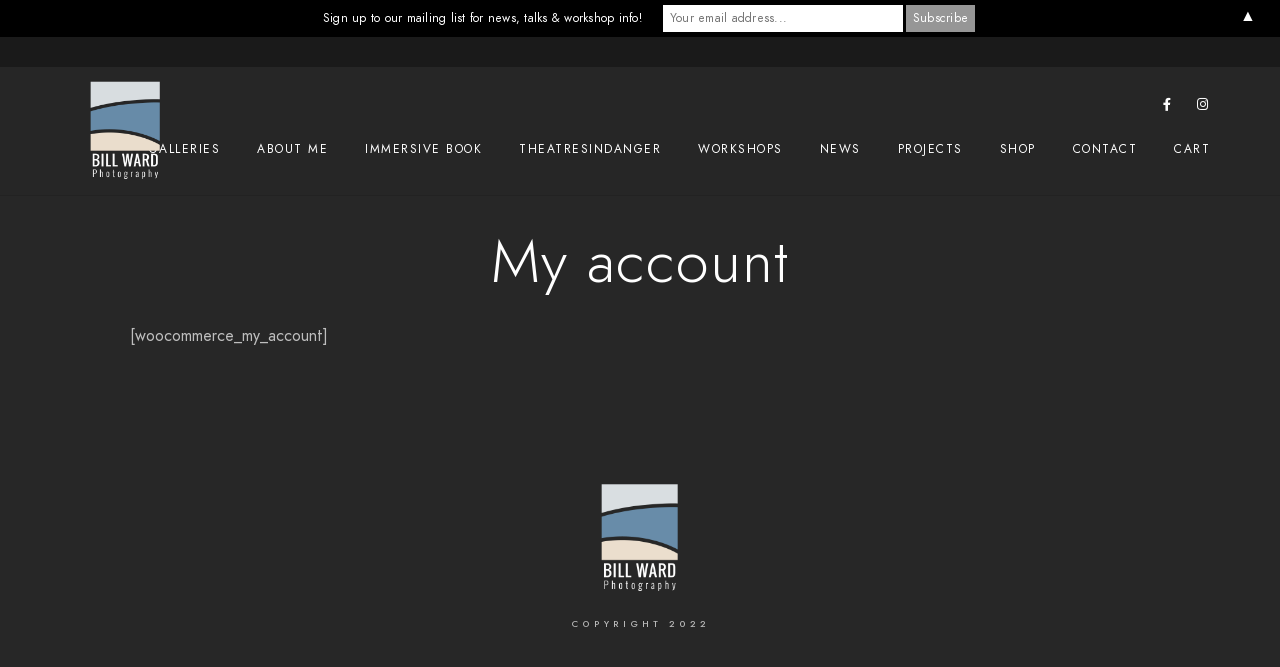

--- FILE ---
content_type: text/css
request_url: https://billwardphotography.co.uk/wp-content/plugins/sell-media-reprints/css/sell-media-reprints.css?ver=6.8.3
body_size: 639
content:

/*= Quick View Dialog
-------------------------------------------------------------- */
.sell-media-shipping-process-dialog-box {
  color: black;
  font-family: "Helvetica Neue", Helvetica, Arial, sans-serif;
  font-size: 13px;
  position: absolute;
  top: 0;
  left: 0;
  background: rgba(0, 0, 0, 0.7);
  box-shadow: 0 12px 30px rgba(0, 0, 0, 0.5);
  height: 100%;
  width: 100%;
  box-sizing: border-box;
  z-index: 5000;
  opacity: 0;
  visibility: hidden; }
  .sell-media-shipping-process-dialog-box p,
  .sell-media-shipping-process-dialog-box a,
  .sell-media-shipping-process-dialog-box a:visited,
  .sell-media-shipping-process-dialog-box label,
  .sell-media-shipping-process-dialog-box h2 {
    color: black;
    font-family: "Helvetica Neue", Helvetica, Arial, sans-serif;
    text-decoration: none; }
  .sell-media-shipping-process-dialog-box a:hover,
  .sell-media-shipping-process-dialog-box a:focus {
    color: #000; }
  .sell-media-shipping-process-dialog-box p {
    margin: 0 0 16px; }
  .sell-media-shipping-process-dialog-box img {
    float: left; }
  .sell-media-shipping-process-dialog-box .sell-media-quick-view-container {
    padding: 32px; }


  .sell-media-shipping-process-dialog-box .sell-media-quick-view-image {
    margin-bottom: 0 !important; }
  .sell-media-shipping-process-dialog-box .sell-media-quick-view-content {
    margin-bottom: 0 !important; }
    @media only screen and (max-width: 768px) {
      .sell-media-shipping-process-dialog-box .sell-media-quick-view-container {
        padding: 0; } 
      .sell-media-shipping-process-dialog-box .sell-media-quick-view-content {
        margin: 0; }
        .sell-media-shipping-process-dialog-box .sell-media-quick-view-content .sell-media-quick-view-content-inner {
          padding: 32px; } }
    .sell-media-shipping-process-dialog-box .sell-media-quick-view-content h6 {
      font-size: 16px;
      font-weight: bold;
      line-height: 1.4;
      margin: 0 0 24px;
      padding: 0; }
  .sell-media-shipping-process-dialog-box .close {
    color: #b3b3b3;
    right: 0;
    top: 0;
    position: fixed;
    cursor: pointer;
    font-size: 32px;
    line-height: 1;
    text-align: center;
    width: 34px;
    height: 36px; }
    .admin-bar .sell-media-shipping-process-dialog-box .close {
      top: 32px; }
      @media only screen and (max-width: 768px) {
        .admin-bar .sell-media-shipping-process-dialog-box .close {
          top: 42px; } }
    @media only screen and (max-width: 768px) {
      .sell-media-shipping-process-dialog-box .close {
        color: #fff; } }
    .sell-media-shipping-process-dialog-box .close:hover {
      color: #fff; }
  .sell-media-shipping-process-dialog-box .sell-media-button {
    display: block;
    width: 100%; }
  .sell-media-shipping-process-dialog-box .sell-media-credit {
    color: #fff;
    font-size: 11px;
    position: absolute;
    bottom: -32px;
    left: 0;
    right: 0;
    margin: auto;
    text-align: center; }
    .sell-media-shipping-process-dialog-box .sell-media-credit a {
      color: #fff;
      text-decoration: none; }
  .sell-media-shipping-process-dialog-box #sell-media-shipping-process-dialog-box-target {
    background-color: #fff;
    position: relative;
    max-width: 1000px;
    width: 80%;
    margin: 4em auto; }
  .sell-media-shipping-process-dialog-box.is-visible {
    opacity: 1;
    visibility: visible; }
    .sell-media-shipping-process-dialog-box.is-visible #sell-media-shipping-process-dialog-box-target .sell-media-shipping-process-dialog-box-arrow {
      position: absolute;
      display: inline;
      z-index: 1000;
      color: rgba(255, 255, 255, 0.7);
      top: 45%;
      text-shadow: 0px 2px 3px rgba(0, 0, 0, 0.5); }
      .sell-media-shipping-process-dialog-box.is-visible #sell-media-shipping-process-dialog-box-target .sell-media-shipping-process-dialog-box-arrow:hover {
        color: #fff; }
      .sell-media-shipping-process-dialog-box.is-visible #sell-media-shipping-process-dialog-box-target .sell-media-shipping-process-dialog-box-arrow span {
        font-size: 35px;
        height: 40px;
        width: 40px; }
    .sell-media-shipping-process-dialog-box.is-visible #sell-media-shipping-process-dialog-box-target .sell-media-shipping-process-dialog-box-prev {
      left: -40px;
      float: left; }
    .sell-media-shipping-process-dialog-box.is-visible #sell-media-shipping-process-dialog-box-target .sell-media-shipping-process-dialog-box-next {
      float: right;
      right: -40px; }
    @media only screen and (max-width: 768px) {
      .sell-media-shipping-process-dialog-box.is-visible #sell-media-shipping-process-dialog-box-target .sell-media-shipping-process-dialog-box-next {
        float: right; } }
  @media only screen and (min-width: 1170px) {
    .sell-media-shipping-process-dialog-box #sell-media-shipping-process-dialog-box-target {
      margin: 8em auto; } }

.sell-media-shipping-process-dialog-box {
  overflow: scroll; }
  .sell-media-shipping-process-dialog-box #sell-media-shipping-process-dialog-box-target {
    max-height: 500px;
    width: 500px;
    overflow-y: scroll; }
    .sell-media-shipping-process-dialog-box #sell-media-shipping-process-dialog-box-target .content {
      padding: 50px; }
  @media only screen and (max-width: 768px) {
    .sell-media-shipping-process-dialog-box {
      overflow: scroll; }
      .sell-media-shipping-process-dialog-box #sell-media-shipping-process-dialog-box-target {
        max-height: 500px;
        width: 302px; } }